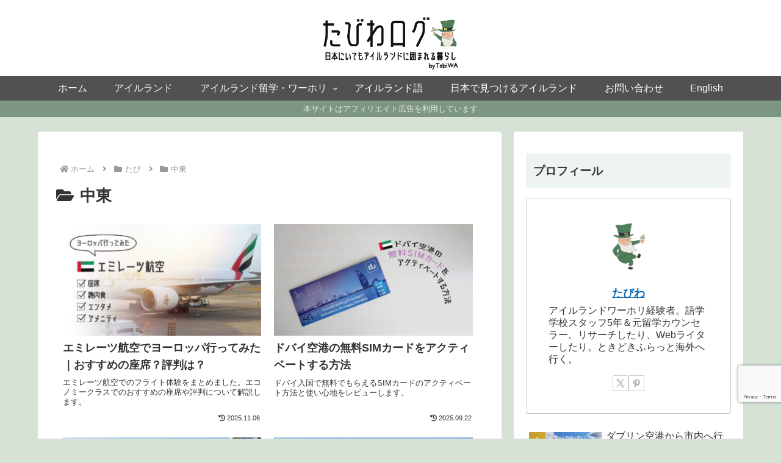

--- FILE ---
content_type: text/html; charset=utf-8
request_url: https://www.google.com/recaptcha/api2/anchor?ar=1&k=6LdCRtYqAAAAAN7ftyBk5OMASNWSlmgnki9RVkdr&co=aHR0cHM6Ly90YWJpLXdhLmNvbTo0NDM.&hl=en&v=PoyoqOPhxBO7pBk68S4YbpHZ&size=invisible&anchor-ms=20000&execute-ms=30000&cb=4jye5mvjcgi5
body_size: 48788
content:
<!DOCTYPE HTML><html dir="ltr" lang="en"><head><meta http-equiv="Content-Type" content="text/html; charset=UTF-8">
<meta http-equiv="X-UA-Compatible" content="IE=edge">
<title>reCAPTCHA</title>
<style type="text/css">
/* cyrillic-ext */
@font-face {
  font-family: 'Roboto';
  font-style: normal;
  font-weight: 400;
  font-stretch: 100%;
  src: url(//fonts.gstatic.com/s/roboto/v48/KFO7CnqEu92Fr1ME7kSn66aGLdTylUAMa3GUBHMdazTgWw.woff2) format('woff2');
  unicode-range: U+0460-052F, U+1C80-1C8A, U+20B4, U+2DE0-2DFF, U+A640-A69F, U+FE2E-FE2F;
}
/* cyrillic */
@font-face {
  font-family: 'Roboto';
  font-style: normal;
  font-weight: 400;
  font-stretch: 100%;
  src: url(//fonts.gstatic.com/s/roboto/v48/KFO7CnqEu92Fr1ME7kSn66aGLdTylUAMa3iUBHMdazTgWw.woff2) format('woff2');
  unicode-range: U+0301, U+0400-045F, U+0490-0491, U+04B0-04B1, U+2116;
}
/* greek-ext */
@font-face {
  font-family: 'Roboto';
  font-style: normal;
  font-weight: 400;
  font-stretch: 100%;
  src: url(//fonts.gstatic.com/s/roboto/v48/KFO7CnqEu92Fr1ME7kSn66aGLdTylUAMa3CUBHMdazTgWw.woff2) format('woff2');
  unicode-range: U+1F00-1FFF;
}
/* greek */
@font-face {
  font-family: 'Roboto';
  font-style: normal;
  font-weight: 400;
  font-stretch: 100%;
  src: url(//fonts.gstatic.com/s/roboto/v48/KFO7CnqEu92Fr1ME7kSn66aGLdTylUAMa3-UBHMdazTgWw.woff2) format('woff2');
  unicode-range: U+0370-0377, U+037A-037F, U+0384-038A, U+038C, U+038E-03A1, U+03A3-03FF;
}
/* math */
@font-face {
  font-family: 'Roboto';
  font-style: normal;
  font-weight: 400;
  font-stretch: 100%;
  src: url(//fonts.gstatic.com/s/roboto/v48/KFO7CnqEu92Fr1ME7kSn66aGLdTylUAMawCUBHMdazTgWw.woff2) format('woff2');
  unicode-range: U+0302-0303, U+0305, U+0307-0308, U+0310, U+0312, U+0315, U+031A, U+0326-0327, U+032C, U+032F-0330, U+0332-0333, U+0338, U+033A, U+0346, U+034D, U+0391-03A1, U+03A3-03A9, U+03B1-03C9, U+03D1, U+03D5-03D6, U+03F0-03F1, U+03F4-03F5, U+2016-2017, U+2034-2038, U+203C, U+2040, U+2043, U+2047, U+2050, U+2057, U+205F, U+2070-2071, U+2074-208E, U+2090-209C, U+20D0-20DC, U+20E1, U+20E5-20EF, U+2100-2112, U+2114-2115, U+2117-2121, U+2123-214F, U+2190, U+2192, U+2194-21AE, U+21B0-21E5, U+21F1-21F2, U+21F4-2211, U+2213-2214, U+2216-22FF, U+2308-230B, U+2310, U+2319, U+231C-2321, U+2336-237A, U+237C, U+2395, U+239B-23B7, U+23D0, U+23DC-23E1, U+2474-2475, U+25AF, U+25B3, U+25B7, U+25BD, U+25C1, U+25CA, U+25CC, U+25FB, U+266D-266F, U+27C0-27FF, U+2900-2AFF, U+2B0E-2B11, U+2B30-2B4C, U+2BFE, U+3030, U+FF5B, U+FF5D, U+1D400-1D7FF, U+1EE00-1EEFF;
}
/* symbols */
@font-face {
  font-family: 'Roboto';
  font-style: normal;
  font-weight: 400;
  font-stretch: 100%;
  src: url(//fonts.gstatic.com/s/roboto/v48/KFO7CnqEu92Fr1ME7kSn66aGLdTylUAMaxKUBHMdazTgWw.woff2) format('woff2');
  unicode-range: U+0001-000C, U+000E-001F, U+007F-009F, U+20DD-20E0, U+20E2-20E4, U+2150-218F, U+2190, U+2192, U+2194-2199, U+21AF, U+21E6-21F0, U+21F3, U+2218-2219, U+2299, U+22C4-22C6, U+2300-243F, U+2440-244A, U+2460-24FF, U+25A0-27BF, U+2800-28FF, U+2921-2922, U+2981, U+29BF, U+29EB, U+2B00-2BFF, U+4DC0-4DFF, U+FFF9-FFFB, U+10140-1018E, U+10190-1019C, U+101A0, U+101D0-101FD, U+102E0-102FB, U+10E60-10E7E, U+1D2C0-1D2D3, U+1D2E0-1D37F, U+1F000-1F0FF, U+1F100-1F1AD, U+1F1E6-1F1FF, U+1F30D-1F30F, U+1F315, U+1F31C, U+1F31E, U+1F320-1F32C, U+1F336, U+1F378, U+1F37D, U+1F382, U+1F393-1F39F, U+1F3A7-1F3A8, U+1F3AC-1F3AF, U+1F3C2, U+1F3C4-1F3C6, U+1F3CA-1F3CE, U+1F3D4-1F3E0, U+1F3ED, U+1F3F1-1F3F3, U+1F3F5-1F3F7, U+1F408, U+1F415, U+1F41F, U+1F426, U+1F43F, U+1F441-1F442, U+1F444, U+1F446-1F449, U+1F44C-1F44E, U+1F453, U+1F46A, U+1F47D, U+1F4A3, U+1F4B0, U+1F4B3, U+1F4B9, U+1F4BB, U+1F4BF, U+1F4C8-1F4CB, U+1F4D6, U+1F4DA, U+1F4DF, U+1F4E3-1F4E6, U+1F4EA-1F4ED, U+1F4F7, U+1F4F9-1F4FB, U+1F4FD-1F4FE, U+1F503, U+1F507-1F50B, U+1F50D, U+1F512-1F513, U+1F53E-1F54A, U+1F54F-1F5FA, U+1F610, U+1F650-1F67F, U+1F687, U+1F68D, U+1F691, U+1F694, U+1F698, U+1F6AD, U+1F6B2, U+1F6B9-1F6BA, U+1F6BC, U+1F6C6-1F6CF, U+1F6D3-1F6D7, U+1F6E0-1F6EA, U+1F6F0-1F6F3, U+1F6F7-1F6FC, U+1F700-1F7FF, U+1F800-1F80B, U+1F810-1F847, U+1F850-1F859, U+1F860-1F887, U+1F890-1F8AD, U+1F8B0-1F8BB, U+1F8C0-1F8C1, U+1F900-1F90B, U+1F93B, U+1F946, U+1F984, U+1F996, U+1F9E9, U+1FA00-1FA6F, U+1FA70-1FA7C, U+1FA80-1FA89, U+1FA8F-1FAC6, U+1FACE-1FADC, U+1FADF-1FAE9, U+1FAF0-1FAF8, U+1FB00-1FBFF;
}
/* vietnamese */
@font-face {
  font-family: 'Roboto';
  font-style: normal;
  font-weight: 400;
  font-stretch: 100%;
  src: url(//fonts.gstatic.com/s/roboto/v48/KFO7CnqEu92Fr1ME7kSn66aGLdTylUAMa3OUBHMdazTgWw.woff2) format('woff2');
  unicode-range: U+0102-0103, U+0110-0111, U+0128-0129, U+0168-0169, U+01A0-01A1, U+01AF-01B0, U+0300-0301, U+0303-0304, U+0308-0309, U+0323, U+0329, U+1EA0-1EF9, U+20AB;
}
/* latin-ext */
@font-face {
  font-family: 'Roboto';
  font-style: normal;
  font-weight: 400;
  font-stretch: 100%;
  src: url(//fonts.gstatic.com/s/roboto/v48/KFO7CnqEu92Fr1ME7kSn66aGLdTylUAMa3KUBHMdazTgWw.woff2) format('woff2');
  unicode-range: U+0100-02BA, U+02BD-02C5, U+02C7-02CC, U+02CE-02D7, U+02DD-02FF, U+0304, U+0308, U+0329, U+1D00-1DBF, U+1E00-1E9F, U+1EF2-1EFF, U+2020, U+20A0-20AB, U+20AD-20C0, U+2113, U+2C60-2C7F, U+A720-A7FF;
}
/* latin */
@font-face {
  font-family: 'Roboto';
  font-style: normal;
  font-weight: 400;
  font-stretch: 100%;
  src: url(//fonts.gstatic.com/s/roboto/v48/KFO7CnqEu92Fr1ME7kSn66aGLdTylUAMa3yUBHMdazQ.woff2) format('woff2');
  unicode-range: U+0000-00FF, U+0131, U+0152-0153, U+02BB-02BC, U+02C6, U+02DA, U+02DC, U+0304, U+0308, U+0329, U+2000-206F, U+20AC, U+2122, U+2191, U+2193, U+2212, U+2215, U+FEFF, U+FFFD;
}
/* cyrillic-ext */
@font-face {
  font-family: 'Roboto';
  font-style: normal;
  font-weight: 500;
  font-stretch: 100%;
  src: url(//fonts.gstatic.com/s/roboto/v48/KFO7CnqEu92Fr1ME7kSn66aGLdTylUAMa3GUBHMdazTgWw.woff2) format('woff2');
  unicode-range: U+0460-052F, U+1C80-1C8A, U+20B4, U+2DE0-2DFF, U+A640-A69F, U+FE2E-FE2F;
}
/* cyrillic */
@font-face {
  font-family: 'Roboto';
  font-style: normal;
  font-weight: 500;
  font-stretch: 100%;
  src: url(//fonts.gstatic.com/s/roboto/v48/KFO7CnqEu92Fr1ME7kSn66aGLdTylUAMa3iUBHMdazTgWw.woff2) format('woff2');
  unicode-range: U+0301, U+0400-045F, U+0490-0491, U+04B0-04B1, U+2116;
}
/* greek-ext */
@font-face {
  font-family: 'Roboto';
  font-style: normal;
  font-weight: 500;
  font-stretch: 100%;
  src: url(//fonts.gstatic.com/s/roboto/v48/KFO7CnqEu92Fr1ME7kSn66aGLdTylUAMa3CUBHMdazTgWw.woff2) format('woff2');
  unicode-range: U+1F00-1FFF;
}
/* greek */
@font-face {
  font-family: 'Roboto';
  font-style: normal;
  font-weight: 500;
  font-stretch: 100%;
  src: url(//fonts.gstatic.com/s/roboto/v48/KFO7CnqEu92Fr1ME7kSn66aGLdTylUAMa3-UBHMdazTgWw.woff2) format('woff2');
  unicode-range: U+0370-0377, U+037A-037F, U+0384-038A, U+038C, U+038E-03A1, U+03A3-03FF;
}
/* math */
@font-face {
  font-family: 'Roboto';
  font-style: normal;
  font-weight: 500;
  font-stretch: 100%;
  src: url(//fonts.gstatic.com/s/roboto/v48/KFO7CnqEu92Fr1ME7kSn66aGLdTylUAMawCUBHMdazTgWw.woff2) format('woff2');
  unicode-range: U+0302-0303, U+0305, U+0307-0308, U+0310, U+0312, U+0315, U+031A, U+0326-0327, U+032C, U+032F-0330, U+0332-0333, U+0338, U+033A, U+0346, U+034D, U+0391-03A1, U+03A3-03A9, U+03B1-03C9, U+03D1, U+03D5-03D6, U+03F0-03F1, U+03F4-03F5, U+2016-2017, U+2034-2038, U+203C, U+2040, U+2043, U+2047, U+2050, U+2057, U+205F, U+2070-2071, U+2074-208E, U+2090-209C, U+20D0-20DC, U+20E1, U+20E5-20EF, U+2100-2112, U+2114-2115, U+2117-2121, U+2123-214F, U+2190, U+2192, U+2194-21AE, U+21B0-21E5, U+21F1-21F2, U+21F4-2211, U+2213-2214, U+2216-22FF, U+2308-230B, U+2310, U+2319, U+231C-2321, U+2336-237A, U+237C, U+2395, U+239B-23B7, U+23D0, U+23DC-23E1, U+2474-2475, U+25AF, U+25B3, U+25B7, U+25BD, U+25C1, U+25CA, U+25CC, U+25FB, U+266D-266F, U+27C0-27FF, U+2900-2AFF, U+2B0E-2B11, U+2B30-2B4C, U+2BFE, U+3030, U+FF5B, U+FF5D, U+1D400-1D7FF, U+1EE00-1EEFF;
}
/* symbols */
@font-face {
  font-family: 'Roboto';
  font-style: normal;
  font-weight: 500;
  font-stretch: 100%;
  src: url(//fonts.gstatic.com/s/roboto/v48/KFO7CnqEu92Fr1ME7kSn66aGLdTylUAMaxKUBHMdazTgWw.woff2) format('woff2');
  unicode-range: U+0001-000C, U+000E-001F, U+007F-009F, U+20DD-20E0, U+20E2-20E4, U+2150-218F, U+2190, U+2192, U+2194-2199, U+21AF, U+21E6-21F0, U+21F3, U+2218-2219, U+2299, U+22C4-22C6, U+2300-243F, U+2440-244A, U+2460-24FF, U+25A0-27BF, U+2800-28FF, U+2921-2922, U+2981, U+29BF, U+29EB, U+2B00-2BFF, U+4DC0-4DFF, U+FFF9-FFFB, U+10140-1018E, U+10190-1019C, U+101A0, U+101D0-101FD, U+102E0-102FB, U+10E60-10E7E, U+1D2C0-1D2D3, U+1D2E0-1D37F, U+1F000-1F0FF, U+1F100-1F1AD, U+1F1E6-1F1FF, U+1F30D-1F30F, U+1F315, U+1F31C, U+1F31E, U+1F320-1F32C, U+1F336, U+1F378, U+1F37D, U+1F382, U+1F393-1F39F, U+1F3A7-1F3A8, U+1F3AC-1F3AF, U+1F3C2, U+1F3C4-1F3C6, U+1F3CA-1F3CE, U+1F3D4-1F3E0, U+1F3ED, U+1F3F1-1F3F3, U+1F3F5-1F3F7, U+1F408, U+1F415, U+1F41F, U+1F426, U+1F43F, U+1F441-1F442, U+1F444, U+1F446-1F449, U+1F44C-1F44E, U+1F453, U+1F46A, U+1F47D, U+1F4A3, U+1F4B0, U+1F4B3, U+1F4B9, U+1F4BB, U+1F4BF, U+1F4C8-1F4CB, U+1F4D6, U+1F4DA, U+1F4DF, U+1F4E3-1F4E6, U+1F4EA-1F4ED, U+1F4F7, U+1F4F9-1F4FB, U+1F4FD-1F4FE, U+1F503, U+1F507-1F50B, U+1F50D, U+1F512-1F513, U+1F53E-1F54A, U+1F54F-1F5FA, U+1F610, U+1F650-1F67F, U+1F687, U+1F68D, U+1F691, U+1F694, U+1F698, U+1F6AD, U+1F6B2, U+1F6B9-1F6BA, U+1F6BC, U+1F6C6-1F6CF, U+1F6D3-1F6D7, U+1F6E0-1F6EA, U+1F6F0-1F6F3, U+1F6F7-1F6FC, U+1F700-1F7FF, U+1F800-1F80B, U+1F810-1F847, U+1F850-1F859, U+1F860-1F887, U+1F890-1F8AD, U+1F8B0-1F8BB, U+1F8C0-1F8C1, U+1F900-1F90B, U+1F93B, U+1F946, U+1F984, U+1F996, U+1F9E9, U+1FA00-1FA6F, U+1FA70-1FA7C, U+1FA80-1FA89, U+1FA8F-1FAC6, U+1FACE-1FADC, U+1FADF-1FAE9, U+1FAF0-1FAF8, U+1FB00-1FBFF;
}
/* vietnamese */
@font-face {
  font-family: 'Roboto';
  font-style: normal;
  font-weight: 500;
  font-stretch: 100%;
  src: url(//fonts.gstatic.com/s/roboto/v48/KFO7CnqEu92Fr1ME7kSn66aGLdTylUAMa3OUBHMdazTgWw.woff2) format('woff2');
  unicode-range: U+0102-0103, U+0110-0111, U+0128-0129, U+0168-0169, U+01A0-01A1, U+01AF-01B0, U+0300-0301, U+0303-0304, U+0308-0309, U+0323, U+0329, U+1EA0-1EF9, U+20AB;
}
/* latin-ext */
@font-face {
  font-family: 'Roboto';
  font-style: normal;
  font-weight: 500;
  font-stretch: 100%;
  src: url(//fonts.gstatic.com/s/roboto/v48/KFO7CnqEu92Fr1ME7kSn66aGLdTylUAMa3KUBHMdazTgWw.woff2) format('woff2');
  unicode-range: U+0100-02BA, U+02BD-02C5, U+02C7-02CC, U+02CE-02D7, U+02DD-02FF, U+0304, U+0308, U+0329, U+1D00-1DBF, U+1E00-1E9F, U+1EF2-1EFF, U+2020, U+20A0-20AB, U+20AD-20C0, U+2113, U+2C60-2C7F, U+A720-A7FF;
}
/* latin */
@font-face {
  font-family: 'Roboto';
  font-style: normal;
  font-weight: 500;
  font-stretch: 100%;
  src: url(//fonts.gstatic.com/s/roboto/v48/KFO7CnqEu92Fr1ME7kSn66aGLdTylUAMa3yUBHMdazQ.woff2) format('woff2');
  unicode-range: U+0000-00FF, U+0131, U+0152-0153, U+02BB-02BC, U+02C6, U+02DA, U+02DC, U+0304, U+0308, U+0329, U+2000-206F, U+20AC, U+2122, U+2191, U+2193, U+2212, U+2215, U+FEFF, U+FFFD;
}
/* cyrillic-ext */
@font-face {
  font-family: 'Roboto';
  font-style: normal;
  font-weight: 900;
  font-stretch: 100%;
  src: url(//fonts.gstatic.com/s/roboto/v48/KFO7CnqEu92Fr1ME7kSn66aGLdTylUAMa3GUBHMdazTgWw.woff2) format('woff2');
  unicode-range: U+0460-052F, U+1C80-1C8A, U+20B4, U+2DE0-2DFF, U+A640-A69F, U+FE2E-FE2F;
}
/* cyrillic */
@font-face {
  font-family: 'Roboto';
  font-style: normal;
  font-weight: 900;
  font-stretch: 100%;
  src: url(//fonts.gstatic.com/s/roboto/v48/KFO7CnqEu92Fr1ME7kSn66aGLdTylUAMa3iUBHMdazTgWw.woff2) format('woff2');
  unicode-range: U+0301, U+0400-045F, U+0490-0491, U+04B0-04B1, U+2116;
}
/* greek-ext */
@font-face {
  font-family: 'Roboto';
  font-style: normal;
  font-weight: 900;
  font-stretch: 100%;
  src: url(//fonts.gstatic.com/s/roboto/v48/KFO7CnqEu92Fr1ME7kSn66aGLdTylUAMa3CUBHMdazTgWw.woff2) format('woff2');
  unicode-range: U+1F00-1FFF;
}
/* greek */
@font-face {
  font-family: 'Roboto';
  font-style: normal;
  font-weight: 900;
  font-stretch: 100%;
  src: url(//fonts.gstatic.com/s/roboto/v48/KFO7CnqEu92Fr1ME7kSn66aGLdTylUAMa3-UBHMdazTgWw.woff2) format('woff2');
  unicode-range: U+0370-0377, U+037A-037F, U+0384-038A, U+038C, U+038E-03A1, U+03A3-03FF;
}
/* math */
@font-face {
  font-family: 'Roboto';
  font-style: normal;
  font-weight: 900;
  font-stretch: 100%;
  src: url(//fonts.gstatic.com/s/roboto/v48/KFO7CnqEu92Fr1ME7kSn66aGLdTylUAMawCUBHMdazTgWw.woff2) format('woff2');
  unicode-range: U+0302-0303, U+0305, U+0307-0308, U+0310, U+0312, U+0315, U+031A, U+0326-0327, U+032C, U+032F-0330, U+0332-0333, U+0338, U+033A, U+0346, U+034D, U+0391-03A1, U+03A3-03A9, U+03B1-03C9, U+03D1, U+03D5-03D6, U+03F0-03F1, U+03F4-03F5, U+2016-2017, U+2034-2038, U+203C, U+2040, U+2043, U+2047, U+2050, U+2057, U+205F, U+2070-2071, U+2074-208E, U+2090-209C, U+20D0-20DC, U+20E1, U+20E5-20EF, U+2100-2112, U+2114-2115, U+2117-2121, U+2123-214F, U+2190, U+2192, U+2194-21AE, U+21B0-21E5, U+21F1-21F2, U+21F4-2211, U+2213-2214, U+2216-22FF, U+2308-230B, U+2310, U+2319, U+231C-2321, U+2336-237A, U+237C, U+2395, U+239B-23B7, U+23D0, U+23DC-23E1, U+2474-2475, U+25AF, U+25B3, U+25B7, U+25BD, U+25C1, U+25CA, U+25CC, U+25FB, U+266D-266F, U+27C0-27FF, U+2900-2AFF, U+2B0E-2B11, U+2B30-2B4C, U+2BFE, U+3030, U+FF5B, U+FF5D, U+1D400-1D7FF, U+1EE00-1EEFF;
}
/* symbols */
@font-face {
  font-family: 'Roboto';
  font-style: normal;
  font-weight: 900;
  font-stretch: 100%;
  src: url(//fonts.gstatic.com/s/roboto/v48/KFO7CnqEu92Fr1ME7kSn66aGLdTylUAMaxKUBHMdazTgWw.woff2) format('woff2');
  unicode-range: U+0001-000C, U+000E-001F, U+007F-009F, U+20DD-20E0, U+20E2-20E4, U+2150-218F, U+2190, U+2192, U+2194-2199, U+21AF, U+21E6-21F0, U+21F3, U+2218-2219, U+2299, U+22C4-22C6, U+2300-243F, U+2440-244A, U+2460-24FF, U+25A0-27BF, U+2800-28FF, U+2921-2922, U+2981, U+29BF, U+29EB, U+2B00-2BFF, U+4DC0-4DFF, U+FFF9-FFFB, U+10140-1018E, U+10190-1019C, U+101A0, U+101D0-101FD, U+102E0-102FB, U+10E60-10E7E, U+1D2C0-1D2D3, U+1D2E0-1D37F, U+1F000-1F0FF, U+1F100-1F1AD, U+1F1E6-1F1FF, U+1F30D-1F30F, U+1F315, U+1F31C, U+1F31E, U+1F320-1F32C, U+1F336, U+1F378, U+1F37D, U+1F382, U+1F393-1F39F, U+1F3A7-1F3A8, U+1F3AC-1F3AF, U+1F3C2, U+1F3C4-1F3C6, U+1F3CA-1F3CE, U+1F3D4-1F3E0, U+1F3ED, U+1F3F1-1F3F3, U+1F3F5-1F3F7, U+1F408, U+1F415, U+1F41F, U+1F426, U+1F43F, U+1F441-1F442, U+1F444, U+1F446-1F449, U+1F44C-1F44E, U+1F453, U+1F46A, U+1F47D, U+1F4A3, U+1F4B0, U+1F4B3, U+1F4B9, U+1F4BB, U+1F4BF, U+1F4C8-1F4CB, U+1F4D6, U+1F4DA, U+1F4DF, U+1F4E3-1F4E6, U+1F4EA-1F4ED, U+1F4F7, U+1F4F9-1F4FB, U+1F4FD-1F4FE, U+1F503, U+1F507-1F50B, U+1F50D, U+1F512-1F513, U+1F53E-1F54A, U+1F54F-1F5FA, U+1F610, U+1F650-1F67F, U+1F687, U+1F68D, U+1F691, U+1F694, U+1F698, U+1F6AD, U+1F6B2, U+1F6B9-1F6BA, U+1F6BC, U+1F6C6-1F6CF, U+1F6D3-1F6D7, U+1F6E0-1F6EA, U+1F6F0-1F6F3, U+1F6F7-1F6FC, U+1F700-1F7FF, U+1F800-1F80B, U+1F810-1F847, U+1F850-1F859, U+1F860-1F887, U+1F890-1F8AD, U+1F8B0-1F8BB, U+1F8C0-1F8C1, U+1F900-1F90B, U+1F93B, U+1F946, U+1F984, U+1F996, U+1F9E9, U+1FA00-1FA6F, U+1FA70-1FA7C, U+1FA80-1FA89, U+1FA8F-1FAC6, U+1FACE-1FADC, U+1FADF-1FAE9, U+1FAF0-1FAF8, U+1FB00-1FBFF;
}
/* vietnamese */
@font-face {
  font-family: 'Roboto';
  font-style: normal;
  font-weight: 900;
  font-stretch: 100%;
  src: url(//fonts.gstatic.com/s/roboto/v48/KFO7CnqEu92Fr1ME7kSn66aGLdTylUAMa3OUBHMdazTgWw.woff2) format('woff2');
  unicode-range: U+0102-0103, U+0110-0111, U+0128-0129, U+0168-0169, U+01A0-01A1, U+01AF-01B0, U+0300-0301, U+0303-0304, U+0308-0309, U+0323, U+0329, U+1EA0-1EF9, U+20AB;
}
/* latin-ext */
@font-face {
  font-family: 'Roboto';
  font-style: normal;
  font-weight: 900;
  font-stretch: 100%;
  src: url(//fonts.gstatic.com/s/roboto/v48/KFO7CnqEu92Fr1ME7kSn66aGLdTylUAMa3KUBHMdazTgWw.woff2) format('woff2');
  unicode-range: U+0100-02BA, U+02BD-02C5, U+02C7-02CC, U+02CE-02D7, U+02DD-02FF, U+0304, U+0308, U+0329, U+1D00-1DBF, U+1E00-1E9F, U+1EF2-1EFF, U+2020, U+20A0-20AB, U+20AD-20C0, U+2113, U+2C60-2C7F, U+A720-A7FF;
}
/* latin */
@font-face {
  font-family: 'Roboto';
  font-style: normal;
  font-weight: 900;
  font-stretch: 100%;
  src: url(//fonts.gstatic.com/s/roboto/v48/KFO7CnqEu92Fr1ME7kSn66aGLdTylUAMa3yUBHMdazQ.woff2) format('woff2');
  unicode-range: U+0000-00FF, U+0131, U+0152-0153, U+02BB-02BC, U+02C6, U+02DA, U+02DC, U+0304, U+0308, U+0329, U+2000-206F, U+20AC, U+2122, U+2191, U+2193, U+2212, U+2215, U+FEFF, U+FFFD;
}

</style>
<link rel="stylesheet" type="text/css" href="https://www.gstatic.com/recaptcha/releases/PoyoqOPhxBO7pBk68S4YbpHZ/styles__ltr.css">
<script nonce="u-WcFLVOlRvlQqpzGzgoig" type="text/javascript">window['__recaptcha_api'] = 'https://www.google.com/recaptcha/api2/';</script>
<script type="text/javascript" src="https://www.gstatic.com/recaptcha/releases/PoyoqOPhxBO7pBk68S4YbpHZ/recaptcha__en.js" nonce="u-WcFLVOlRvlQqpzGzgoig">
      
    </script></head>
<body><div id="rc-anchor-alert" class="rc-anchor-alert"></div>
<input type="hidden" id="recaptcha-token" value="[base64]">
<script type="text/javascript" nonce="u-WcFLVOlRvlQqpzGzgoig">
      recaptcha.anchor.Main.init("[\x22ainput\x22,[\x22bgdata\x22,\x22\x22,\[base64]/[base64]/bmV3IFpbdF0obVswXSk6Sz09Mj9uZXcgWlt0XShtWzBdLG1bMV0pOks9PTM/bmV3IFpbdF0obVswXSxtWzFdLG1bMl0pOks9PTQ/[base64]/[base64]/[base64]/[base64]/[base64]/[base64]/[base64]/[base64]/[base64]/[base64]/[base64]/[base64]/[base64]/[base64]\\u003d\\u003d\x22,\[base64]\\u003d\\u003d\x22,\x22w7k4w6UpfcOAD3rDlGTCisOCwpNcf8KsSGkUw5HClMO0w4VNw5LDk8K4WcOcAgtfwrBXP31/wrptwrTCrhXDjyPCl8KMwrnDssKhdizDjMK5Qn9Ew5bCniYDwpIFXiNiw5jDgMOHw6bDg8KncsK8worCmcO3e8OlTcOgEMOrwqoscsOPLMKfNsOgA2/ClGbCkWbCjsOWIxfCncK/ZV/Dv8O7CsKDcsKwBMO0wrjDkivDqMOgwqMKHMKqTsOBF3gMZsOow5DCjMKgw7ATwoPDqTfCvsOtICfDrMKQZ1NawpjDmcKIwqwwwoTCkgjCqMOOw69gwrHCrcKsFcKZw48xSEAVBUrDgMK1FcKDwprCoHjDsMKgwr/Cs8KFwpzDlSUDGiDCnAXChm0IOzBfwqIXfMKDGXB+w4PCqCfDukvCi8KyPMKuwrIGZcOBwoPCs1zDuyQzw4zCucKxWmMVwpzCiVVyd8KhGGjDj8OEB8OQwos/wpkUwookw6rDtjLCpcKBw7Aow6vCtcKsw4dZeynClhrCicOZw5Fxw7fCu2nCu8OLwpDCtSlxQcKcwod5w6waw41qfVPDtE9rfTbCpMOHwqvCgXdYwqg/[base64]/b283T8OxESDCkMObDQLDk8O5w5Z+wrJuOMO8w5YifcOebmxdTMORw4rDrj47wqnDmhLCvk/CqVTCn8OrwrFQw4XDoiDDrjF0w7giwoPDrMOZwqoOTXXDvMKeMR1eSXNrwpdzIjHCp8K/U8KPMzxIwrZow6JkK8KdFsOlwoLDssKTw6fDoyEiA8OKGXbCv0VVEQMiwrR7TUAIV8K0FUBaU3Z0Y0V2ZR51OcOQAxdxw7LDrkjDhMOpw7USw5bCohnDulpNZMK2w73DnUEHLcKFNk/CtcOCwo8rw7TCt20swqfCmcOmw4jDucOdY8KqwqDDgQ53O8OEw4hxwpY6w794B0gSJWA7acKMwr/Do8KOAMOKwobCnVV1w4jCvWQ5wph+w4gUw70Ib8OPH8OEwok+bMOvwoYYZRlawo45Pn1nw44ZGcOmwr/DoQDDs8KjwpHCgx7CmQ7Cq8OcW8OjaMKMwoQWwpEnOsKgwqkjQMKdwpouw67DiDHDkXVfVjfDnH43PsKJwpTDhMODdmPClHRHwr4Xw5I/wrbCgTUjdkvDkcOmwqAnwrjDhsKBw5dFTXhcwqLDksOFwq7Dm8K/wo0QQMKkw7fDv8KBXMOTEcOsMzlAJcOpw67CgCsRwpPDhHQLw45Kw5bDpRFeTcKsIMKsbcOiSMOsw7c8J8OSIC/DmcOTGMKWw788Wn7DvcKHw6PDjwfDoVobXE1eISkwwq3DqWjDpzbDn8OZF0bDhSvDjH3Cpz3Cg8Kuwr8lw7w3WW49woPClHsxw4LDhsO5wozDt00Cw7jDm0oxQlJZw4h6Z8KDwpfClkfDsXbDpcKyw4cuwo5KW8OPw57Cmgkcw5lzD3AzwpVMLQ8/[base64]/[base64]/CpMKALMKuw6HCvnXDlMOtHsOzRcOlZXMnwrwfWsONBsO3EsOsw6/[base64]/Dnlw+wrXCrMK5csKiB8KYwpTCu8KGX8OCwrBAw4DDg8OVcyo6wrbCn21Gw5JadURtwrHCpC/CjxzDg8ObUCzCo8O2em9CYAoMwq05Jx1SdMO6Wk5/[base64]/CigLChCPCqxNrw5dNJMK7wqw/[base64]/Cv8K6wrlQTsKNw5zCmgLChxjCrCzDpiTCo8KyT8Khw5nDoMOvw7zCncOvw73DnTTClMOCI8KLdgjDjcK2N8Kew5hZXWtiVMKiY8KLLxc9fx7DoMK6wqfDvsKowo81wpwKJhDCgyXDrU7DqcKswqrDtnssw5VrezVkw73DgT3Dlip6H27DvkYLwo7Dm1/[base64]/[base64]/CisKfwoPCiMKgE8O1wrbDv8OdIWDDlEzCl3DDj8OeL8OPwpfCuMK3w6/DvsK0HDtXwoRYwrDDt2xSwpvClcOUw604w41swrPDucKBPQnDrUrDs8O3wpA3w7M4e8KZw6XCikHDq8OCw7jDtMOSQzfDlMO5w5XDigvCiMKWU1HCjFYjwpDCu8OrwrU/H8ODw4LCpkppwqxzw5HCo8OlU8KZFmvDlcKNfmrCrSQwwrjDu0c3wrxEwpghUTPDrFBlw7VBwqcNwoMgwqFUwo0+A2zCjU/[base64]/DqcOUE8K8CMOcVyXCrsKoP8OeNsKcAyLDsRdhVVLCtsOIF8Ozw6vDgMKWIMOKwo4gw6sFw77Dp1hkbSvCvW7CuBZMF8OdUcKADMOyPcOsc8KmwqkhwpvDsHfCvcKNS8Ohwp/[base64]/[base64]/Di8KOwr1Uw5LCll7DrTzCt8K+wqbCocOqwrHCicOWw4rCt8KpQWwpJMKBw7BkwoYkVUfDlGbCmcKwwofDnsOxHsK3wrHCrMOfDR0DYQ92asKeQ8Ofw4PDtWPCl0AewpDCisKAw5HDtCHDt33Cmh7CsWbCiDwTw5MGwrhSw7FdwprDuW8Tw5IMwo/CosOPKsKjw5QIacKew6/DgjjCmmFZFFVSLcONO2vCm8Krw6pZXwnCq8KiI8K0DC1ow49zY3RuFTovw65Vc3gyw70Kw5wKXsOrw4BaQsOawrPCiH1ATcKgwqLCssOBVsO2Y8OiKF/Dt8K/wpk3w4RDwoclQ8O2w5l/w4nCpcKFMcKkMBjCncKxwo7CmsK6bsOFIsODw50Uwq8qTUc8wqDDhcOCwr7CrTnDn8O4wqZ7w4DDg1fCgwVpAMOIwqrDkDxRMmvCk1wvAMOrI8KjNMKrGVLCpxhQwq7CpcOnFFPCqWE8f8OJCsKvwqMRZSDDsAFowpLChjh8wqbDiVY7TcKjDsOAHnvCkcOYwp/DsAbDiVV0WcO6w6LCgsO7JyvDl8KYC8KFwrN8cWPCgH0Ww4nCtmgBw4x0wqBHwq/Cq8K/woLCshI4wpXDtCYsIsKUP1IpTcOnCk9Uw5wYw6gHchDDqAXDlsO1w5tewqrDisKIwpBGw7RAw7JAw6XCuMOWaMO7PQNBNBvCm8KRwroswqLDkMKdwoQ4URl9XFcjw5xmfsOjw50iTcK2bBN6wofCm8Onw5/DuWp7wrpRwoPCiBPDgiJrN8O5w5fDlcOfwrQuICvDjATDpsKqwqFqwpobw6pSwoU5wrAUeArCoyxYewlSPsKLHVrDk8OpP0zCr3IlGX5xw7gqwqHCkAEnwrotNR3CpXZnwq/DmHZzw7vDhhLDmG5ffcOLw57DpCZswpDDvixhwpNiZsKuU8KKMMKSLsOacMOMB2Ivw45rw6jCkFsNNGc8wr/CkcOqLR99w67DrXIiw6ouw4PCqHDCpgHCrBfDnsORYcKNw4ZLwo44w50eLsOUwqrDoFgHYMO/c3nDgWjDjMOnNT3DvT5NYUVjT8KrNxYJwq8PwqfDjlYJw7zDo8Kww4fCgm0fDMK+wrrDuMO4wpt/[base64]/w47Ciy3Dmy1lwqQYZMOkwoA7w6PCscO4DxLCo8OrwoNLETZDw4g2Y05Vw6FPNsOfw5fDhMKvOAo0SSLDmMORw5fCl2XCssODCcKWKH3DkcK/CE3DqTV9OCdAYcKQwr3Dv8O3wrPCuBMzMMKRCXvCu0kUwqtDwrXDi8KQIE9cJsKJfMOSVxnDqxHCs8OvAkJSTWcZwrLDnmnDiHLCjBfDocO8OcK4BMKHwpDDv8OPNzhkwrHCgsOUUwVTw7/[base64]/CgTs8E8KcwqTCs8KCT8KndiDCoy/DsErDnMOxdsKmw4cAwq3Dij0owqx3worCt2Jfw77Dt0DDrMO8wr7DqcK9BMO6QGpswqbCvDx8GsOIwpwvwrFdwp5OMhAnfMK1w6VnPy15wohXw47DgnY9V8OAQD5WEVnCgwHDgj5Wwrl9w6jDscOiOcKOAHdcUcObPMO/wqA+wrBgPAbDiiRPCcKeTEDCpjPDpMOywq01S8KrcsOHwoBOwrNsw7LCvjhYw5Q/wo53VsOsIlU3w5fCksKQIjXDusOzw40rwrFvwpoTW0PDjyPDu07DoT0MFQl6SMKwCsKTw7UCMivDs8Kww7PDssK/EUvDqw7CiMOpCcOePwrCtMKlw4ANw5QbwqvDgWICwrfCjkzCvsKtwrdcEDJTw48DworDpsOkZQvDtTbCu8KxdsOxUmVJwonDhz/[base64]/DkcKGPG0VwrnCvWQVHsOlwpULYsOEw6IxQW1bEsONX8KURWTDnCNawp8Vw6fDncKTwrEvc8Knw4/CjcKbw6HDkWzDsQZnwqvCk8OHw4DDlsKEF8KKwrkYXygLcsKBw5DDpxIvAjrCn8O7S1pPwo/DrTBKw7dnEsKga8KPecOSUx0kM8OjwrXCiEwhw7QZMMK+wpwQclXCs8OBwo3CocOeQ8O4cl7DrwBuwrMWw6dhGUnCqsKDA8O6w5sIJsOGfUnCp8Oewo/CjlkGw4oqa8K5wrNXMcKBamQFw7sqwpvDiMO3wqVgwqYSw40VK3jCnsOJwrHCp8Kvw518YsOhwqXDolg7wr3DgMOEwpTDn34oA8KgwoQsNWRnFMOdw4XDsMK5wrNZQyN1w4VEw5TCnADCmil/YsOrw6/CkCDCq8K/WMOcWMOqw55swrd6HSIjw43Cg3XCtMONMMObw5tTw55aDsOTwqxlwpjDuShBEzkMRGMYw4x9I8Krw6NowrPDjsOPw6RTw7DCo2rChMKuwr7DljbDtHAmw6kILn/Do2R6w7bCrGfDhg7Dp8Onw4bDisKhIMK3w79TwoRoaWBMcnIAw61vw77DiH/DvcOnw4zClMKiworDmsK1U01WGS9HIGx0Xj/[base64]/wpJmw7XCulcPQgNuw6HCuH19wo1YG8ONCcK7GzopHjtcwpbCjFJawrXCkGfCuzbDu8KFdVXCoE4cO8Olw6xWw7YnG8K7M2wFVsOZRsKqw4FLw7wfOQhLWsK/w4/ClMO0K8K/B2zClMO5I8OPw4/Cs8OTwoUPw4TDgMK1wr9iFWliwqvDpMKkHlzDkMOKe8OBwoctZsOHW2d9QRjCmMKGDsKmw6TClsKPcVnCtwvDrXHCkRB6b8OkKcO/w4/DisOXwqMdw7heRTx7F8O3wpEDPcO8T0nCo8KBdUDDtA4GVkxeKXrCksKPwqYDNwHCucKNd0TDvw3CsMKzw5s/[base64]/w6IXw4PDhcKDGsKaTSrCoMOGPsObPGTDkMKMFw7DtHYDZQHDmi/DuhMifcOBU8KWwqfDrMKcQ8K/wqYTw4kLVmM4wpY7w7jCmsOJesKZw7x8wqY/EsOFwrjDh8OIwpoLNcKiw6d4wp/Ck0XCq8Kzw63CpcKnw5puBcKGHcKxwqnDrz3CpMKewq0yEBgLN2rDs8K5QGIOM8KKfU3Cl8KrwpzCrhkWw5/DpgXCtlXDgkRNAMKmw7TCqGRYw5bCqA5Jw4HCt1/CtsOXf3Ziw5nCgsKqwozCg3rCrcOqRcOIR1hUCX0HEsK7wpzDjl5sWBfDqcOjwovDrMKmO8K2w79eZRrChcOefQUAwrPCr8OZw5p7w6Qtwp/CnMOfc2EEe8OtPcOtwpfCksOMRMK0w6EmPsK1w4TDv3lqWcKUMsOJXcO7LcO+GSnDrcKPZ2R3fT1zwrNuNEdaYsKywrpHZCIcw5sww4/CvBnDpGVVwoVCVxrCtMK/woEVDcO5wrofwrHDoQjDpG9bHVHDlcOoUcKkRmHDugbCtSU4w53DhFM3eMODwoBYZG/[base64]/[base64]/DnMOhVMKxC8O9w6LCjEcYw5bCpsOnC8OXNUvCgnU0w6vDnMKTwpLCiMKQwrpdUcOew4IBFsKGO2YDwpnCtiMOaHgsZR7Djm/[base64]/AcOxw4RBwprCs8OTwpETwpwlwpYJTsKywpfDl8OXSibDisKxw65owoDDlhg+w5jDqcKqPHY1ZwPCjRYQe8OHcT/[base64]/[base64]/[base64]/BsORAsKQa8OEw4spwotbA8OzwpdHP8Kdw5EKw7ZlW8KDbsOiDsOAT2d8wpXCgFbDn8KCwpDDq8KDfcKrYXQwO1NnSFsMwrUPKCLDqsOMw41QOAsFw54UDH7CncOEwpvCs0bDisOAWMKrAMOfwq5BZcOWeXohSmx6T3XDjyLDqsKCRMKRw5PDqMKuaw/Cg8KAHFXDksKRdnwgKcOrecK7wrPCpirDpsKQwrrDssO4wpXCsHJrJ0oCw5Q2J2/CiMK7wpU9w5UEwo9Gw7HDlsO4LGU8wr0uw77CmjvDncKZIMK0KcOUw7vCmMKhS2NmwotVWy0GCsKYwobCogTDqMOJwqZ/TcO2OQ0lwovDsELDp2zCsSDCncKiwpN/ccK5w7vCvMKBZcK0wot/w57CvFLDsMOIdcKWwqV3wpAAcRoWw4fDkcKFE2Qbw6VHw4fCoSdMw7x+SzRvw5t9w53Di8KYB08ZfibDj8OrwoVZUsO1woLDkcOkOsKGJ8OUUcK0YT/Cm8K0w4nDqsKpB0koS3/Dj35Awq7DoynCk8OSGMO1IMOVeHxSK8KYwq7CkMO/[base64]/Dhg/DscOiwpd4w5dvUMOnRMKOw6jCqcKuNDLCusOGw6/ClsONNz7CtFTDvA5mwr46wqjCp8OFbEbCkAXCp8OIIwDCrsOowqB6BsOgw5ARw6EEExonC8OKK2bDosOCw6JIw5/DvMKHw41MKB3DgmTCrRstw4tmwqJDFi4Uw7doVQjDnzU8w6zDocK5chYLwpdsw6d1wqnDshPDmzPCi8OCwq7ChMKELlJcRcKww6rDp3PDjXMeO8OrQMOnw5sBW8O8wpnCn8O9w6XDksOLAD5/Rh/[base64]/Cv0HCtsOKV1zDnB7CuEwHdsKsw6hGwpDCosKAdD04GmwROsK6w7/DtcOVwrDDtVduw5VZaX/CtsOkDHLDpcOLwqsbCMObwrbCgDgfXMKnOlDDuA7CucKCUBZiw4RnBkHDggwWwq/[base64]/[base64]/CmsKQX8KyZcO+wpt5XEDCn8Kmw4zDkMO7wowSwr3CsGpCP8O4Yj/[base64]/Cn8KfwqzCpm8/wpU1ZcOFw7PClMKrw4fCvcKpIsOsBcK5w7zDj8Orw5PDmiXCpVtgw47CmRTClwhEw5rDoCFfwprDoGppwp/CmFzDjULDtMK4CcOcFcKkSsKXw6MGwpvDi3TCucOTw6FYw4o+Yw8Pw60CCVVKwrkhwqpPwq8DwoPDhsK0MsO2wq3Ch8ObJMO5eGxsBsOVMwTDgTfDjTHChsOUJ8OOP8O/wpszw7HCtkTCgsO9w6bCgMOPQRlLwo9lw7zDu8K8wqE5BnckWMKJSQ3Ck8KlUVPDocO7VcK/WUrDnjAQW8Kbw5/CshXDl8OvZGYawqcgwocdwoZuH303wq80w6bDj3JgKsOkSsK3wqFrXUkjAWLCjDcpwoHDtE3Dh8KLLWHDl8OXI8OOw7nDp8ODO8OwPcONOX/CusOLHB9DwoR8ecOVN8OLw5nChQgVNw/ClgF5wpJrw4gEOS4pN8ODcsKqwq5bw7pxwocHa8ONwpI+woBkG8K9M8Kxwqwww6rCmsOmHApoAWzChMOJwqPClcOuw6LDicOCwppxKynDvcO8JMKQw6TCigIWXsK/wpgTOEfCsMKhwpzDhjzCosOyOyTCjj/[base64]/[base64]/CmMOhJwTCtcKUw58Rwq09w6TCs3FdfXbCqsOFwq7ChwRjcMOMwoPCmMKAWT/CusOLw4RXXMOew7IlEcK9w7UaNsOqVzfDvMKcKcODTXTDkH9AwoMkQXPCm8K1wqfDtsOawqzDt8ODZkQTwoLDscKxw4AGdCTChcObWnDDlsOBdnbDg8KYw7glesOfTcKvwpc9bWrDl8KVw4PCpzLCscK6w7bCplbDksKzwpoJcWBvRnpxwrjDucOPXS/Dti0TSMOiw51Pw5E1w7t1KWjCvcOXMVLCnMKILMOLw4bCojZuw4PChXo1wrx1w4zDiTPDvsKRw5dgJsKgwrnDn8Ovw4DCjsKPwoxyLTvDmX9dccOBwqbCoMK9w4/DisOAw5DCpMKfMcOqRUvCisOWwokxLgFYCMOPY3HCvcK6wq7CocOkUsKYwrXDiGfClMKiwqPDuG93w4rCoMKLGsOVEMOqHn00NMKnaCFfMCfDu0VDw6xWAxpnF8O0w6TDgW/Di1TDmMO/[base64]/Mlsww5/ChydzwocRwop1O3NNbX3Dk8OIwrliTh55w4rCiivDrBDDoRc+MGVgaDRSwpY1wpnDrMKPwojCkcKsRsO8w5kew7g8woMfwovDrsOgwo3DmsKRDsKZZAc3TnB4esO2w6N9w5sCwowAwr7CoTAKPkZyR8KDBcKnelzCh8OUXEp/woLCmcOkw7HClFXDpUHCvMODwq3Cq8Kjw705wrbDq8Oww4/[base64]/DrMK9w6k1LHXDtMONAF/[base64]/[base64]/[base64]/CpQDDlMOCwoLDusODbsKxw4fDjsOKacKbwrHDssKgw5Y6ZMKywqpMw4DDkzRWwpBfw4MawrdiTlTCuGBNw7UqM8OjVsOqIMKTw6hrTsKnBcOwwpnCvcKYVMKQw5jCkh4uaxbCqHDDjTXCj8KGw4Nbwrkywod7E8Kywol9w5tOFX3Ci8Oiwp/CqsOuwoHDpcOCwqXDmHHCmsKow4haw5o6w63Ds33CrjnCrDkpacOkw6Rxw6/[base64]/wqhxwpgBQlTDrMOZRyPDj114K8O+w4IbYEHCik7CgsKbw6jDkw/[base64]/Dq0nDhsOcw6HCusKpdxNwfUvDuDLChMKAQBXCkw7ClBHDpsKWwqlFwqRawrrCisKSwrXDncK6RnHDnsK2w79hWBwHwo0HAMObPMOWPcK4wrYNw63Dp8O4wqFYCsO6w7rDhCMyw4jDlcO8R8OpwpoLQMKIS8OWD8KpX8KVw4LCq1vDoMKdHMKhdSPDrh/DuF4Iwq1Yw4DCrUHCgFPDrMKZQ8O1MgzDn8KmesK2FsORblzCo8O9wrbDsHt1BMOzMsO+w4HCmhPDq8OxwrXCpMOCQsKtw6jCksOuw4nDkBsLJsKHWsOKJ1c2bMOsHyTDvhrDocKAcsOTasKRwqrCqMKDezPCiMKdwrbCjSFow5jCn2gJZMOwQBxBwr/CoE/DicOxw4vCjsO4w7g9dsOFwqDCgcKjFcOowoJmwoTDnsKSwo/Ck8KvFjsQwpZVX3PDi1/CtkjCrD/[base64]/AyPCrsKYwovCq2LCvsOQLFZhOMOFw5TDj3M+w6/CrMOwVsOEw7p2CsK2V03Ci8K2wrfCizjCmTwfw44FR39gwovCqS18w54Ow5fCtMK9w7XDl8OBEgwewqtrwqJ8G8K4amXCsQ/[base64]/wp1IwrbDksOfwr/Cm8KawrrCrsK8M1jDiQpwW8OEK2prMsKNIsKxw7vCmcO9UFTCk1LCjF/[base64]/DrisYXsKjA8KnZcOyVcO8PcKcwoIww6Nnw4jDr8O6f2tXcsKmwonCp1bDmgZ0G8KCQTdcOBDDmXkeQBjDjBjCv8KSw5/DlQFqwofCnFMuHF9nCcOXwoMyw6wAw6BfLV/CoEAJwohBfkvDvDLDjwHDhsOKw7bCpBRAL8OlwojDisO5JXRNSXpNw48le8OQwpHCnntewpViXTUUw6AWw6LCmCUeTDdOw5pqa8O3PMKqwq/Dr8Kuw4lYw43CmCrDucOawpkwIsK1wqRaw6NYHnAJw7oUQcKqG1rDlcOiK8OYVsOtOcOXOMOVFSDCp8OYScOSw6kQYAkGwrTDhXXDoDrDqcOANRDDmVghwoN1NsKLwpAVwqJeJ8O0FMOfU187JwNfw6c8wpnDhS3DpWAXwqHCtsObah0eb8OmwrfCj31/w5ddTcKpw7LCusKsw5HDrEfCpiBnZRYgYcK+OsO4WMO+f8Kmwq9Cw40Kw4s2bMKcw75RJMKZVCl8BMOnwq0+w6rCkCYDDiliw6UwwrzCtj4JwpfDo8OZYBUwOcO2AWXCoD3ChcKtbMK1NGzDizLCocOTX8OuwqlZwp/DvcKqbkDDrMOpC24ywqtIfhDDi3rDogbDtlXCuUVBw48Awoxnw4BhwrE7w47DhMKrVMK6W8OVwpzDmMOow5BpesOhODnCvcKpw77CpsKPwrgyOknCgV3ClMOmNTwyw7fDhsKTMxrCslfCrRpXw4vCqcOOPxFmZ2ofwqYPw5/ChDkWw7p3esOiw5I2wpU3w6nCthBiw5piw6nDrk1WEMKNG8OYWUzDlXoddsO4wqJnwrLCrxtxwrp5wpY4AcK3w6UOwqfCrcKZwq8aZErCp3nClsOqOVbCnsOVJH/CqcKAwqQnd0EzHTkSw6xWdcOXBXtiTXJCZcKOd8K9w5FCMnzDqzdFw6EGw499wrLCoUfCh8OIZ1gwIMKyOEtzHBXDt2tFdsK3w4U0PsOucWXDkAEqDgrDk8OXw6fDrMKywpHDvkbDlsOJBmHDi8OzwqPCsMOIw4NkV3kZw6BbfMKUwpJ/w7IjGMKZMh7DusK5wpTDrsOrwpLDtgNAwp07N8Ohw6PDqgbDqMO3MMOzw4BNw6F/w4NEwoRiRF7Dt2UFw5pyQ8O/w6hFFsKISsOUNj9lw5/CqA3Ck1XDm1XDllHCpGzDhEYhXD/[base64]/DpcKnwqfDpzJ4wp3CisK5w6Vqw6dNw5jDl3cyNEDCpsOrR8Olw69Zw5fDuQPCtwxEw7hswp/Dtj3DgXV/AcO/OH/[base64]/[base64]/Ds215TcOtwq03J1bCqMK8w5LCisOAw7PDmkzCs8O7woXCtA3DnMOrw43DosK2wrAsTDgUMsO/wp5AwotALsK1WG4pBMKwP3HCgMK5K8KXwpXCr37CtUYkfD4gwpbDqjRcQlTCj8O7Nh/Dn8Kew45OFmPDuyLDksOnw48lw6PDqsOfUAfDmcO9w6YNasKUwofDq8K3ETcrUFTChHIRwppfIsK9P8OfwqEsw5ocw6LCusO4UcKzw79Kwq3CksODw4Yvw4bCkF7DusOkI2RYwqnChlw4L8KdZ8O+wozCtcOqw6TDtnbCpcKmX24Mw6nDv0jDuXDDtGrDrsKiwpc2wq/CqsOpwqZfZzZKWsOAT0dXwrXCmg5tayoidsOUb8KtwqHCuC4bwqfDmCp8w4zDvMOFwqZxworCtnvDmnfCt8KxScKFKMOVw5QYwrx3wrLCqcO5ZUVOdD/Cu8Ocw55Aw5XDtgM3wqFCPsKewpvCncKuBsK3worDl8Klw6s8w6BwJH1KwqM5ISrCp1LDk8O9NU/CoGrDqhFqIcO9w6rDnEUfw4vCuMOlPl1fwqbDrsOcW8KYKGvDtxzCnEAAw5IOZC/CrMK2w5EtRg3DsybDjcKzaUrDosOjVT54J8KNHCZ+wqnDkMOSSWUrw54sRgoYwroSDSPCgcOQwrc/ZsOdw5zCisKHPS7DkMK/[base64]/Ch3LChUjCs1LCu8OkWsOpVcK+e3HDj8Kiw5HDmsOJe8KCw4DDkcO9e8KCGsKOB8ONw4pdTMOYA8Olw7LCmsKYwoE1wqdrwr4Mwpk9w5jDj8KLw7jCo8KVTAESOw9iblNcwqktw4/DlsK0w4zCqkHClcOzTCsVwp9KKGQlw5lyR0vDuzvCvCI3wpRfw7YLwpJRw4Ydw73Dlgp9aMOFw6/DvwM/wqvCknDDnMKdYMKKw7TDjMKQw7bDnsOuw4fDgzzCiH1qw6jDgmVMMcO0w6kqwqrCsxPCtMKESMKJwqfDrsOZPsKtwqltFRzDnMOSDAt+P1VVHktwNGvDk8OZaC8Gw7pjwrwKIipqwpvDp8OcUkp3XMKGBkocdC8WIsODdsONVcKXBMK/[base64]/w6FQwpnCklIZw7fCscKlw4Ymw6wTw6xbHsOtdE3DsjTDiMO0wqMZwqbDgcOPenvCoMKiwr3CmmxcFcKPw4Rqwq3Ci8Kke8KXJz3CvQrCgwTDt0slA8OOUVTCn8Kzwq1SwoNcTMOAwrHCgivCrsK8GW/[base64]/DtQZow7jDsTbCjy8Yw4FEwp7DhcO1wqlfwo/Coi3DjMOnw6ceFwstwpELMMKNw5zChWDDnGHChwLCrMOCw7Viwq3DgsK8w6zCuxlrOcO8wpvDlsO2wotFARvDpcOFwrJKbMKcw5vDm8OBw7vCvMOxw4DDjD/[base64]/[base64]/NMKRwoNsScKcNcOFKMO0w7PCmMKGw6x/[base64]/[base64]/DnC4swpvDijjDunXDrMKMOh7CrcKjw4Y3YcKKB1ECGQnCrUomwrMAATPDjmrDnsOEw5txwpIRw7dIDsO9wot0KsKgwpU5eBoEw6PDjMOFJsOJZxNowpRgacKWwq1cGRw/w5HDvMOMw7AJY1/Dn8OzPcOXwpjChcKjw7rDkRfCicK4GT/DglPCnzLCnQZ0IsKNw4PDujvCu0hEWQjDoUcuw6vDicKOfBw4wpB1w4oAw6XDqsKMw7Zawp53wrPClcO4AcOWAsKIN8Khw6fCk8KDwpRhBsOOGT1rw4fCsMOdN2F7WmNDOxdDwr7CrQ42FgNZfnrDhmrCjzzCtW0iwpHDoDRRw4/CjyPCuMO2w7oWVzIdHMO3GWHDqcKBwpcOakjCingzwobDqMK8VcOVGXXDmgM4w6UBwpQKN8OnYcO2w6vCjsOXwrlnBSIAcFjCkjfDoCLDmMOnw5o9bcKqwobDs3EYPGTCol/[base64]/DpxjCjcOXY8OICSA7asO6w5h+TMOzLTvDicOTDcKXw75dw6AqBHrCrcO5SMKeXG3CnMKhw5Mzw5ILw47Cu8OQw7B7EGI4XsKiw4QaO8OWwowZwpl3wpNOIMK/VXrClcO9KsKcQcOlORzCpMOowoXCkcOcc2BAw4HDkTIsBxnCoFTDogogw4rDv3nCtyhzVHfDgBo4wrDDvsKBw67DpHB1w6fDi8OwwoPDqHguZsK2wo94w4Z1F8KdfCTCg8KlYsKNBALDj8OWwpwqw5I0HcKxw7DCkBwnwpbDp8OTDwzCkTYFwpNCw4/DtsO0w7IWwr7DjQISw4hnw58pXy/CqsO7JcKxIcKvOsOYIMKuGD52Zgt0dVnCnMK4w57CqXV5wr5Awq/[base64]/CpxtOOsKPD38OwrzDrMKKH8KjVcKVwoF/wozCtUUgwq0lUE7DuHxEw6o5BF3Cj8O/TBZWelTDm8O/TTzCqDXDplpUehZcwoPDp3/DpUpxwq/[base64]/w77Dnw/DpsOJCcOLw6AgYSwnw6hvw68jfMKFwpwuFC5pw7PChnpPe8OaUBTCtCRew60JKxbCnMOXXcOwwqbDgHgpworCoMK0fFHDiHhbwqJAOsK6BsOSWwZ6HsKNw63DuMKCPiM4ehA9w5TDpiPCih/Dn8K3SCV4OMKNG8OvwpdGL8Ozw67CuyTDtC7CiDbDmH9dwpVIc1Ntw6nCtcKyZD7Cv8Ovw7TDoE99wo4uw7/DhBfCgcKRCMKdw7PDjsKww5DCnVHDnMO1wplFQUzDncKvwrDDjHZ7w41JdzvDhHowMcOzwpHDvXtfwr9XCmLDvMOnUU17RVYtw7/CnMOtdm7Doh99wpwGw53CqMOAX8KiKMKfw4d2w6ZOZ8KHwpzDrsKGFibDkUrDjQ91wqDCvR18L8KVcH1sbER1wr/CmMKGenN0XkzCrMO0w5IJw43Cj8OiesKLf8Kkw5XDkgdEMgbDiCcJwqg+w5zDkcK2XzpiwqrCrEpsw5bCsMOhFcOOQsKLQFpWw7PDii/DiVnCvCNvWMKrw7UMeiw3woBTZgvCmQwVV8KIwqzCthlEw6jCnh/Cr8Kbwq3DmhXDl8K1MsKlw6nCpDPDoMO/wr7CtETChg9fwrg/wrQIHHvCosK7w43DhMOrTMOyISjCiMOWOmcRwp4BaA3DvTnDgEkJGsOIeXrDlwfCncKFwpDCm8K5eGs4wpLDrsKjwoY1w50yw7LDsivCu8Kiw5Nhw6BLw5RHwoJYL8KsKWrDvcOBwqzDpcOOA8KNw6PDuFkPcsOESn/DvkxpWcKCFcORw7BUeFBdwpU7wqLCtsOjXFHDkcKfOsOSXMOcw4bCqT9uRcKTwo50DFnCuz/DphLDg8Kfwol2VGTCnsKOw7bDtTppXcOdw7vDssK/R3HDpcOXwq0dMGh/[base64]/Cgxtpw6YbwqzDpCMiwofCjcKRw73DhjMID8Klw7c9ZH8Fw680w4tyLcKmQ8Kow5/CrVoJY8ODEkLCiEcmw7V4HH/Cu8KIwpQZwq7CucKVA1IJwrBEKRtowoJ5MMOGwoJjX8O8wrDChl1FworDqMOKw5c+SAh+CsOMWS07woxuN8OXw4jCl8KVw4I2wqLDnylMwrBQwoZ9VgQlNMOZIHrDjjzCtsOYw50Iw79tw6J/fDBWEsK5PCHCj8KkOcONBx4ObRDCjSdQwrLCkm0ZBMOWw5Vlw6QQwp82wo4ZcWR7XsOZQsOnwpsjwqBfwqnDjsK9MMK7wrFsEkcAGcKJwo9HKDVlT1o9w4/Dt8OpK8OvCMOpG2/CuTLDo8KdCMORa2tHw5nDjsKhW8OawpIcM8K9HzPChcOAw7LDllfCq24Gw5HCs8OVwqx5T3N4b8OOIhDDjQTClF1CwqPDpsOBw63DkF/Dkz9EKTBzY8KFwp4vMMO7w6BTwrICNsKNwr/DscOww5gbwovCnyJtDBTDr8OEwptGT8KHw7HDlMKBw5zDgBQtwqIiSiYpZSkuw4xyw4piw75VZcKjP8Olwr/Dq0pjesOrw6fCj8KkC0cIwp7CmwvDvxbDgB/ClsOMcyJ8ZsOjTsOBwptxw6TCni/CksOfw7XCl8OJw7YPeFplcMOVayzCncO4NCUnw7gQwp7DpcOEw6TCmMOawp7CmSx1w7XCtMKuwpJdwrTCmAVzwp/DvcKBw4pOwrdMFMKbM8OUw63DhG5ZRDJfwqvDh8K3wr/CmErCvnXDlirDslXDgRjDjX1WwqNJegXCsMKaw6zCrMKnwoFAFG7Cm8Kww57Cpl4KCcORw4jCnRADw6BcHA81wph+e27DhHBuwqgMAA9Owp/CmQdvwq4aTsKBfRXCvl/Ch8OQwqfCi8KgdMKswrUtwr7Cu8K2woFzN8O+wpzCoMKMX8KSYAHDnMOqXAfDhWJxNcOJwrPChcOaDcKpWsKZwozCoVzDuAjDhjTCoETCt8OcKi4Sw5Uxw43DgMKBeHnDqH/DjgB1w7jDqcKjacKpw4AcwqYsw5HDh8OOR8KzOErCr8OHw6DDgQzDujDDncKEwo52PsKdFnZbS8OsFcK2AMKqOEMhEsOrwo0pHGDCt8KJWMO8w5oFwrQKWFd/woVrw5DDm8KyX8Ktwp5Sw5/DlcK9wqnDsUsiHMKAw7HDpnfDocOIw4QdwqNXwonCtcO3w5DClWdgw4I8w4Zfw7TDvxfDl3oeG01VDMKRwqgpRMKkw5DDvHzCq8Oqw7RKbsOIe3DCtcKKHSQUZAExw6Fcwr9bS2jDpsOmdm/Du8KdCno6w45lNcOywrnCkHnDmQjCsifCvMOFw5vDvMOrE8KFEWzCrEVQw5YQccOlw4hswrAFB8KfNDrDrMOMPsKDw7jCucK4Z3JFLcKnwrXCnXZ6wpXDlGTDnMKsYcKAEAjDlEfCpSLCtcOqK3LDsBU2wo9nX31VJsO/w5RkAMKvw6zCmGPCrVnDtsKlw7LDnjpxw7PDiwV5O8Oxwo3DsxXCpQB3w5LCv2Yjw6XCucKvZ8OQTsKUw57CiXN6cjPDkHlZwok3Th7Cgz4swqzDjMKARWZ3wqJiwqtewos0w7AsAMOyQsOHwoNnwqMQY2vDhnECPsO6wrfCsCAPwp52wr7Cj8KiR8O9TMO/HGBVwrg+wo/DnsOkfsKqeVttBMKTBzfDixDDrCXDm8OzdsOaw5hyNcOaw7TDsl8kwqbDtcKmbMO/wo7DpCrDilwFwrspw4UnwphPwrNaw5lUSsOwZsKCw77CpcOJKMKvNRXCnQ04A8O3wr/CrMKhw5t1RsKfOsKawrDCvMODdFpcwrHCkgvChMOcIcObwoTCphLCkgd0esOlFCJVJsOLw5JMw7c0wq/DrsOjKDEkw6PCljXCu8KNYCVswqTCgTLClcOVw6bDuljCoTJlCWnDqgcrSMKfwqbCiw/[base64]/Cg8OPw501GEdtwqEgw4EBw7bClErDtcOSwrsmwpkywqPDn0JdKnHChSXCuFklORQHaMKpwqJaUcOXwrzCscKsFsO+wq3CqsO0FBxkLSfDs8Ofw4Q/XiTDnmsyeyIkXMO+EyfCgcKCw5sEZB96bAPDhsKHD8OCPsKTwoXCl8OQPVHCi0DChUYkw4/Dj8KBTjjDpXM1YGTDniAKw6oqF8OKBSLDkwDDvcKJCXc3CnnCli0mw6syTHY/wpF+wpM2akjDv8KmwqjClnI6RsKKO8KIGcK7\x22],null,[\x22conf\x22,null,\x226LdCRtYqAAAAAN7ftyBk5OMASNWSlmgnki9RVkdr\x22,0,null,null,null,1,[21,125,63,73,95,87,41,43,42,83,102,105,109,121],[1017145,884],0,null,null,null,null,0,null,0,null,700,1,null,0,\[base64]/76lBhmnigkZhAoZnOKMAhnM8xEZ\x22,0,0,null,null,1,null,0,0,null,null,null,0],\x22https://tabi-wa.com:443\x22,null,[3,1,1],null,null,null,1,3600,[\x22https://www.google.com/intl/en/policies/privacy/\x22,\x22https://www.google.com/intl/en/policies/terms/\x22],\x22ize5L2vwZ9a2H3qou350kXEtY9W7968nWWHXfIP0jfM\\u003d\x22,1,0,null,1,1768828851330,0,0,[94,56],null,[225,182,177,183,230],\x22RC-rQq9E4ZVbbcTiA\x22,null,null,null,null,null,\x220dAFcWeA6QtcfgRIYFBao4DUvbC7O1PWM2DQjb9suAg-nDbxIdPXS8mEC728bKAZsL7NzyCQpZT75z3okUXEAl2WBvH8iUg-G-Tg\x22,1768911651255]");
    </script></body></html>